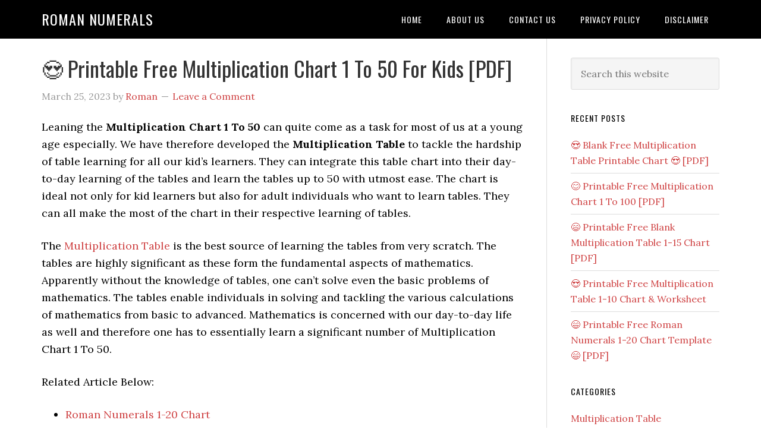

--- FILE ---
content_type: text/html; charset=UTF-8
request_url: https://romansnumerals.net/tag/times-table-1-to-50/
body_size: 9250
content:
<!DOCTYPE html>
<html lang="en-US" prefix="og: https://ogp.me/ns#">
<head >
<meta charset="UTF-8" />
<meta name="viewport" content="width=device-width, initial-scale=1" />

<!-- Search Engine Optimization by Rank Math - https://rankmath.com/ -->
<title>Times Table 1 To 50 - Roman Numerals</title>
<meta name="robots" content="follow, index, max-snippet:-1, max-video-preview:-1, max-image-preview:large"/>
<link rel="canonical" href="https://romansnumerals.net/tag/times-table-1-to-50/" />
<meta property="og:locale" content="en_US" />
<meta property="og:type" content="article" />
<meta property="og:title" content="Times Table 1 To 50 - Roman Numerals" />
<meta property="og:url" content="https://romansnumerals.net/tag/times-table-1-to-50/" />
<meta property="og:site_name" content="Roman Numerals" />
<meta name="twitter:card" content="summary_large_image" />
<meta name="twitter:title" content="Times Table 1 To 50 - Roman Numerals" />
<meta name="twitter:site" content="@admin_roman" />
<meta name="twitter:label1" content="Posts" />
<meta name="twitter:data1" content="1" />
<script type="application/ld+json" class="rank-math-schema">{"@context":"https://schema.org","@graph":[{"@type":"Person","@id":"https://romansnumerals.net/#person","name":"admin_roman","sameAs":["https://twitter.com/admin_roman"]},{"@type":"WebSite","@id":"https://romansnumerals.net/#website","url":"https://romansnumerals.net","name":"admin_roman","publisher":{"@id":"https://romansnumerals.net/#person"},"inLanguage":"en-US"},{"@type":"CollectionPage","@id":"https://romansnumerals.net/tag/times-table-1-to-50/#webpage","url":"https://romansnumerals.net/tag/times-table-1-to-50/","name":"Times Table 1 To 50 - Roman Numerals","isPartOf":{"@id":"https://romansnumerals.net/#website"},"inLanguage":"en-US"}]}</script>
<!-- /Rank Math WordPress SEO plugin -->

<link rel='dns-prefetch' href='//fonts.googleapis.com' />
<link rel="alternate" type="application/rss+xml" title="Roman Numerals &raquo; Feed" href="https://romansnumerals.net/feed/" />
<link rel="alternate" type="application/rss+xml" title="Roman Numerals &raquo; Comments Feed" href="https://romansnumerals.net/comments/feed/" />
<link rel="alternate" type="application/rss+xml" title="Roman Numerals &raquo; Times Table 1 To 50 Tag Feed" href="https://romansnumerals.net/tag/times-table-1-to-50/feed/" />
<style id='wp-img-auto-sizes-contain-inline-css' type='text/css'>
img:is([sizes=auto i],[sizes^="auto," i]){contain-intrinsic-size:3000px 1500px}
/*# sourceURL=wp-img-auto-sizes-contain-inline-css */
</style>

<link rel='stylesheet' id='eleven40-pro-theme-css' href='https://romansnumerals.net/wp-content/themes/eleven40-pro/style.css?ver=2.2.1' type='text/css' media='all' />
<style id='wp-emoji-styles-inline-css' type='text/css'>

	img.wp-smiley, img.emoji {
		display: inline !important;
		border: none !important;
		box-shadow: none !important;
		height: 1em !important;
		width: 1em !important;
		margin: 0 0.07em !important;
		vertical-align: -0.1em !important;
		background: none !important;
		padding: 0 !important;
	}
/*# sourceURL=wp-emoji-styles-inline-css */
</style>
<link rel='stylesheet' id='wp-block-library-css' href='https://romansnumerals.net/wp-includes/css/dist/block-library/style.min.css?ver=2132b342db26bdf8ad87f8d464ea5746' type='text/css' media='all' />
<style id='global-styles-inline-css' type='text/css'>
:root{--wp--preset--aspect-ratio--square: 1;--wp--preset--aspect-ratio--4-3: 4/3;--wp--preset--aspect-ratio--3-4: 3/4;--wp--preset--aspect-ratio--3-2: 3/2;--wp--preset--aspect-ratio--2-3: 2/3;--wp--preset--aspect-ratio--16-9: 16/9;--wp--preset--aspect-ratio--9-16: 9/16;--wp--preset--color--black: #000000;--wp--preset--color--cyan-bluish-gray: #abb8c3;--wp--preset--color--white: #ffffff;--wp--preset--color--pale-pink: #f78da7;--wp--preset--color--vivid-red: #cf2e2e;--wp--preset--color--luminous-vivid-orange: #ff6900;--wp--preset--color--luminous-vivid-amber: #fcb900;--wp--preset--color--light-green-cyan: #7bdcb5;--wp--preset--color--vivid-green-cyan: #00d084;--wp--preset--color--pale-cyan-blue: #8ed1fc;--wp--preset--color--vivid-cyan-blue: #0693e3;--wp--preset--color--vivid-purple: #9b51e0;--wp--preset--gradient--vivid-cyan-blue-to-vivid-purple: linear-gradient(135deg,rgb(6,147,227) 0%,rgb(155,81,224) 100%);--wp--preset--gradient--light-green-cyan-to-vivid-green-cyan: linear-gradient(135deg,rgb(122,220,180) 0%,rgb(0,208,130) 100%);--wp--preset--gradient--luminous-vivid-amber-to-luminous-vivid-orange: linear-gradient(135deg,rgb(252,185,0) 0%,rgb(255,105,0) 100%);--wp--preset--gradient--luminous-vivid-orange-to-vivid-red: linear-gradient(135deg,rgb(255,105,0) 0%,rgb(207,46,46) 100%);--wp--preset--gradient--very-light-gray-to-cyan-bluish-gray: linear-gradient(135deg,rgb(238,238,238) 0%,rgb(169,184,195) 100%);--wp--preset--gradient--cool-to-warm-spectrum: linear-gradient(135deg,rgb(74,234,220) 0%,rgb(151,120,209) 20%,rgb(207,42,186) 40%,rgb(238,44,130) 60%,rgb(251,105,98) 80%,rgb(254,248,76) 100%);--wp--preset--gradient--blush-light-purple: linear-gradient(135deg,rgb(255,206,236) 0%,rgb(152,150,240) 100%);--wp--preset--gradient--blush-bordeaux: linear-gradient(135deg,rgb(254,205,165) 0%,rgb(254,45,45) 50%,rgb(107,0,62) 100%);--wp--preset--gradient--luminous-dusk: linear-gradient(135deg,rgb(255,203,112) 0%,rgb(199,81,192) 50%,rgb(65,88,208) 100%);--wp--preset--gradient--pale-ocean: linear-gradient(135deg,rgb(255,245,203) 0%,rgb(182,227,212) 50%,rgb(51,167,181) 100%);--wp--preset--gradient--electric-grass: linear-gradient(135deg,rgb(202,248,128) 0%,rgb(113,206,126) 100%);--wp--preset--gradient--midnight: linear-gradient(135deg,rgb(2,3,129) 0%,rgb(40,116,252) 100%);--wp--preset--font-size--small: 13px;--wp--preset--font-size--medium: 20px;--wp--preset--font-size--large: 36px;--wp--preset--font-size--x-large: 42px;--wp--preset--spacing--20: 0.44rem;--wp--preset--spacing--30: 0.67rem;--wp--preset--spacing--40: 1rem;--wp--preset--spacing--50: 1.5rem;--wp--preset--spacing--60: 2.25rem;--wp--preset--spacing--70: 3.38rem;--wp--preset--spacing--80: 5.06rem;--wp--preset--shadow--natural: 6px 6px 9px rgba(0, 0, 0, 0.2);--wp--preset--shadow--deep: 12px 12px 50px rgba(0, 0, 0, 0.4);--wp--preset--shadow--sharp: 6px 6px 0px rgba(0, 0, 0, 0.2);--wp--preset--shadow--outlined: 6px 6px 0px -3px rgb(255, 255, 255), 6px 6px rgb(0, 0, 0);--wp--preset--shadow--crisp: 6px 6px 0px rgb(0, 0, 0);}:where(.is-layout-flex){gap: 0.5em;}:where(.is-layout-grid){gap: 0.5em;}body .is-layout-flex{display: flex;}.is-layout-flex{flex-wrap: wrap;align-items: center;}.is-layout-flex > :is(*, div){margin: 0;}body .is-layout-grid{display: grid;}.is-layout-grid > :is(*, div){margin: 0;}:where(.wp-block-columns.is-layout-flex){gap: 2em;}:where(.wp-block-columns.is-layout-grid){gap: 2em;}:where(.wp-block-post-template.is-layout-flex){gap: 1.25em;}:where(.wp-block-post-template.is-layout-grid){gap: 1.25em;}.has-black-color{color: var(--wp--preset--color--black) !important;}.has-cyan-bluish-gray-color{color: var(--wp--preset--color--cyan-bluish-gray) !important;}.has-white-color{color: var(--wp--preset--color--white) !important;}.has-pale-pink-color{color: var(--wp--preset--color--pale-pink) !important;}.has-vivid-red-color{color: var(--wp--preset--color--vivid-red) !important;}.has-luminous-vivid-orange-color{color: var(--wp--preset--color--luminous-vivid-orange) !important;}.has-luminous-vivid-amber-color{color: var(--wp--preset--color--luminous-vivid-amber) !important;}.has-light-green-cyan-color{color: var(--wp--preset--color--light-green-cyan) !important;}.has-vivid-green-cyan-color{color: var(--wp--preset--color--vivid-green-cyan) !important;}.has-pale-cyan-blue-color{color: var(--wp--preset--color--pale-cyan-blue) !important;}.has-vivid-cyan-blue-color{color: var(--wp--preset--color--vivid-cyan-blue) !important;}.has-vivid-purple-color{color: var(--wp--preset--color--vivid-purple) !important;}.has-black-background-color{background-color: var(--wp--preset--color--black) !important;}.has-cyan-bluish-gray-background-color{background-color: var(--wp--preset--color--cyan-bluish-gray) !important;}.has-white-background-color{background-color: var(--wp--preset--color--white) !important;}.has-pale-pink-background-color{background-color: var(--wp--preset--color--pale-pink) !important;}.has-vivid-red-background-color{background-color: var(--wp--preset--color--vivid-red) !important;}.has-luminous-vivid-orange-background-color{background-color: var(--wp--preset--color--luminous-vivid-orange) !important;}.has-luminous-vivid-amber-background-color{background-color: var(--wp--preset--color--luminous-vivid-amber) !important;}.has-light-green-cyan-background-color{background-color: var(--wp--preset--color--light-green-cyan) !important;}.has-vivid-green-cyan-background-color{background-color: var(--wp--preset--color--vivid-green-cyan) !important;}.has-pale-cyan-blue-background-color{background-color: var(--wp--preset--color--pale-cyan-blue) !important;}.has-vivid-cyan-blue-background-color{background-color: var(--wp--preset--color--vivid-cyan-blue) !important;}.has-vivid-purple-background-color{background-color: var(--wp--preset--color--vivid-purple) !important;}.has-black-border-color{border-color: var(--wp--preset--color--black) !important;}.has-cyan-bluish-gray-border-color{border-color: var(--wp--preset--color--cyan-bluish-gray) !important;}.has-white-border-color{border-color: var(--wp--preset--color--white) !important;}.has-pale-pink-border-color{border-color: var(--wp--preset--color--pale-pink) !important;}.has-vivid-red-border-color{border-color: var(--wp--preset--color--vivid-red) !important;}.has-luminous-vivid-orange-border-color{border-color: var(--wp--preset--color--luminous-vivid-orange) !important;}.has-luminous-vivid-amber-border-color{border-color: var(--wp--preset--color--luminous-vivid-amber) !important;}.has-light-green-cyan-border-color{border-color: var(--wp--preset--color--light-green-cyan) !important;}.has-vivid-green-cyan-border-color{border-color: var(--wp--preset--color--vivid-green-cyan) !important;}.has-pale-cyan-blue-border-color{border-color: var(--wp--preset--color--pale-cyan-blue) !important;}.has-vivid-cyan-blue-border-color{border-color: var(--wp--preset--color--vivid-cyan-blue) !important;}.has-vivid-purple-border-color{border-color: var(--wp--preset--color--vivid-purple) !important;}.has-vivid-cyan-blue-to-vivid-purple-gradient-background{background: var(--wp--preset--gradient--vivid-cyan-blue-to-vivid-purple) !important;}.has-light-green-cyan-to-vivid-green-cyan-gradient-background{background: var(--wp--preset--gradient--light-green-cyan-to-vivid-green-cyan) !important;}.has-luminous-vivid-amber-to-luminous-vivid-orange-gradient-background{background: var(--wp--preset--gradient--luminous-vivid-amber-to-luminous-vivid-orange) !important;}.has-luminous-vivid-orange-to-vivid-red-gradient-background{background: var(--wp--preset--gradient--luminous-vivid-orange-to-vivid-red) !important;}.has-very-light-gray-to-cyan-bluish-gray-gradient-background{background: var(--wp--preset--gradient--very-light-gray-to-cyan-bluish-gray) !important;}.has-cool-to-warm-spectrum-gradient-background{background: var(--wp--preset--gradient--cool-to-warm-spectrum) !important;}.has-blush-light-purple-gradient-background{background: var(--wp--preset--gradient--blush-light-purple) !important;}.has-blush-bordeaux-gradient-background{background: var(--wp--preset--gradient--blush-bordeaux) !important;}.has-luminous-dusk-gradient-background{background: var(--wp--preset--gradient--luminous-dusk) !important;}.has-pale-ocean-gradient-background{background: var(--wp--preset--gradient--pale-ocean) !important;}.has-electric-grass-gradient-background{background: var(--wp--preset--gradient--electric-grass) !important;}.has-midnight-gradient-background{background: var(--wp--preset--gradient--midnight) !important;}.has-small-font-size{font-size: var(--wp--preset--font-size--small) !important;}.has-medium-font-size{font-size: var(--wp--preset--font-size--medium) !important;}.has-large-font-size{font-size: var(--wp--preset--font-size--large) !important;}.has-x-large-font-size{font-size: var(--wp--preset--font-size--x-large) !important;}
/*# sourceURL=global-styles-inline-css */
</style>

<style id='classic-theme-styles-inline-css' type='text/css'>
/*! This file is auto-generated */
.wp-block-button__link{color:#fff;background-color:#32373c;border-radius:9999px;box-shadow:none;text-decoration:none;padding:calc(.667em + 2px) calc(1.333em + 2px);font-size:1.125em}.wp-block-file__button{background:#32373c;color:#fff;text-decoration:none}
/*# sourceURL=/wp-includes/css/classic-themes.min.css */
</style>
<link rel='stylesheet' id='contact-form-7-css' href='https://romansnumerals.net/wp-content/plugins/contact-form-7/includes/css/styles.css?ver=6.1.4' type='text/css' media='all' />
<link rel='stylesheet' id='dashicons-css' href='https://romansnumerals.net/wp-includes/css/dashicons.min.css?ver=2132b342db26bdf8ad87f8d464ea5746' type='text/css' media='all' />
<link rel='stylesheet' id='google-fonts-css' href='//fonts.googleapis.com/css?family=Lora%3A400%2C700%7COswald%3A400&#038;ver=3.6.1' type='text/css' media='all' />
<script type="text/javascript" src="https://romansnumerals.net/wp-includes/js/jquery/jquery.min.js?ver=3.7.1" id="jquery-core-js"></script>
<script type="text/javascript" src="https://romansnumerals.net/wp-includes/js/jquery/jquery-migrate.min.js?ver=3.4.1" id="jquery-migrate-js"></script>
<script type="text/javascript" src="https://romansnumerals.net/wp-content/themes/eleven40-pro/js/responsive-menu.js?ver=1.0.0" id="eleven40-responsive-menu-js"></script>
<link rel="https://api.w.org/" href="https://romansnumerals.net/wp-json/" /><link rel="alternate" title="JSON" type="application/json" href="https://romansnumerals.net/wp-json/wp/v2/tags/175" /><link rel="EditURI" type="application/rsd+xml" title="RSD" href="https://romansnumerals.net/xmlrpc.php?rsd" />
<style data-context="foundation-flickity-css">/*! Flickity v2.0.2
http://flickity.metafizzy.co
---------------------------------------------- */.flickity-enabled{position:relative}.flickity-enabled:focus{outline:0}.flickity-viewport{overflow:hidden;position:relative;height:100%}.flickity-slider{position:absolute;width:100%;height:100%}.flickity-enabled.is-draggable{-webkit-tap-highlight-color:transparent;tap-highlight-color:transparent;-webkit-user-select:none;-moz-user-select:none;-ms-user-select:none;user-select:none}.flickity-enabled.is-draggable .flickity-viewport{cursor:move;cursor:-webkit-grab;cursor:grab}.flickity-enabled.is-draggable .flickity-viewport.is-pointer-down{cursor:-webkit-grabbing;cursor:grabbing}.flickity-prev-next-button{position:absolute;top:50%;width:44px;height:44px;border:none;border-radius:50%;background:#fff;background:hsla(0,0%,100%,.75);cursor:pointer;-webkit-transform:translateY(-50%);transform:translateY(-50%)}.flickity-prev-next-button:hover{background:#fff}.flickity-prev-next-button:focus{outline:0;box-shadow:0 0 0 5px #09f}.flickity-prev-next-button:active{opacity:.6}.flickity-prev-next-button.previous{left:10px}.flickity-prev-next-button.next{right:10px}.flickity-rtl .flickity-prev-next-button.previous{left:auto;right:10px}.flickity-rtl .flickity-prev-next-button.next{right:auto;left:10px}.flickity-prev-next-button:disabled{opacity:.3;cursor:auto}.flickity-prev-next-button svg{position:absolute;left:20%;top:20%;width:60%;height:60%}.flickity-prev-next-button .arrow{fill:#333}.flickity-page-dots{position:absolute;width:100%;bottom:-25px;padding:0;margin:0;list-style:none;text-align:center;line-height:1}.flickity-rtl .flickity-page-dots{direction:rtl}.flickity-page-dots .dot{display:inline-block;width:10px;height:10px;margin:0 8px;background:#333;border-radius:50%;opacity:.25;cursor:pointer}.flickity-page-dots .dot.is-selected{opacity:1}</style><style data-context="foundation-slideout-css">.slideout-menu{position:fixed;left:0;top:0;bottom:0;right:auto;z-index:0;width:256px;overflow-y:auto;-webkit-overflow-scrolling:touch;display:none}.slideout-menu.pushit-right{left:auto;right:0}.slideout-panel{position:relative;z-index:1;will-change:transform}.slideout-open,.slideout-open .slideout-panel,.slideout-open body{overflow:hidden}.slideout-open .slideout-menu{display:block}.pushit{display:none}</style><link rel="icon" href="https://romansnumerals.net/wp-content/themes/eleven40-pro/images/favicon.ico" />
<link rel="pingback" href="https://romansnumerals.net/xmlrpc.php" />
<script async src="https://pagead2.googlesyndication.com/pagead/js/adsbygoogle.js?client=ca-pub-2550955975500922"
     crossorigin="anonymous"></script><style>.ios7.web-app-mode.has-fixed header{ background-color: rgba(3,122,221,.88);}</style></head>
<body data-rsssl=1 class="archive tag tag-times-table-1-to-50 tag-175 wp-theme-genesis wp-child-theme-eleven40-pro header-full-width content-sidebar genesis-breadcrumbs-hidden genesis-footer-widgets-hidden eleven40-pro-red" itemscope itemtype="https://schema.org/WebPage"><div class="site-container"><header class="site-header" itemscope itemtype="https://schema.org/WPHeader"><div class="wrap"><div class="title-area"><p class="site-title" itemprop="headline"><a href="https://romansnumerals.net/">Roman Numerals</a></p></div><nav class="nav-primary" aria-label="Main" itemscope itemtype="https://schema.org/SiteNavigationElement"><div class="wrap"><ul id="menu-primary-menu" class="menu genesis-nav-menu menu-primary"><li id="menu-item-69" class="menu-item menu-item-type-custom menu-item-object-custom menu-item-home menu-item-69"><a href="https://romansnumerals.net/" itemprop="url"><span itemprop="name">Home</span></a></li>
<li id="menu-item-71" class="menu-item menu-item-type-post_type menu-item-object-page menu-item-71"><a href="https://romansnumerals.net/about-us/" itemprop="url"><span itemprop="name">About Us</span></a></li>
<li id="menu-item-72" class="menu-item menu-item-type-post_type menu-item-object-page menu-item-72"><a href="https://romansnumerals.net/contact-us/" itemprop="url"><span itemprop="name">Contact Us</span></a></li>
<li id="menu-item-70" class="menu-item menu-item-type-post_type menu-item-object-page menu-item-privacy-policy menu-item-70"><a rel="privacy-policy" href="https://romansnumerals.net/privacy-policy/" itemprop="url"><span itemprop="name">Privacy Policy</span></a></li>
<li id="menu-item-73" class="menu-item menu-item-type-post_type menu-item-object-page menu-item-73"><a href="https://romansnumerals.net/disclaimer/" itemprop="url"><span itemprop="name">Disclaimer</span></a></li>
</ul></div></nav></div></header><div class="site-inner"><div class="wrap"><div class="content-sidebar-wrap"><main class="content"><article class="post-410 post type-post status-publish format-standard category-multiplication-table tag-multiplication-chart-1-to-50 tag-multiplication-chart-1-to-50-pdf tag-multiplication-table-1-to-50 tag-printable-multiplication-chart-1-to-50 tag-times-table-1-to-50 entry" aria-label="😍 Printable Free Multiplication Chart 1 To 50 For Kids [PDF]" itemscope itemtype="https://schema.org/CreativeWork"><header class="entry-header"><h2 class="entry-title" itemprop="headline"><a class="entry-title-link" rel="bookmark" href="https://romansnumerals.net/multiplication-chart-1-to-50/">😍 Printable Free Multiplication Chart 1 To 50 For Kids [PDF]</a></h2>
<p class="entry-meta"><time class="entry-time" itemprop="datePublished" datetime="2023-03-25T01:35:49+00:00">March 25, 2023</time> by <span class="entry-author" itemprop="author" itemscope itemtype="https://schema.org/Person"><a href="https://romansnumerals.net/author/admin_roman/" class="entry-author-link" rel="author" itemprop="url"><span class="entry-author-name" itemprop="name">Roman</span></a></span> <span class="entry-comments-link"><a href="https://romansnumerals.net/multiplication-chart-1-to-50/#respond">Leave a Comment</a></span> </p></header><div class="entry-content" itemprop="text"><p><span style="font-weight: 400;">Leaning the <strong>Multiplication Chart 1 To 50</strong> can quite come as a task for most of us at a young age especially. We have therefore developed the <strong>Multiplication Table</strong></span><span style="font-weight: 400;"> to tackle the hardship of table learning for all our kid&#8217;s learners. They can integrate this table chart into their day-to-day learning of the tables and learn the tables up to 50 with utmost ease. The chart is ideal not only for kid learners but also for adult individuals who want to learn tables. They can all make the most of the chart in their respective learning of tables.</span><span style="font-weight: 400;"><br />
</span></p>
<p><span style="font-weight: 400;">The <a href="https://romansnumerals.net/">Multiplication Table</a> is the best source of learning the tables from very scratch. The tables are highly significant as these form the fundamental aspects of mathematics. Apparently without the knowledge of tables, one can&#8217;t solve even the basic problems of mathematics. The tables enable individuals in solving and tackling the various calculations of mathematics from basic to advanced. Mathematics is concerned with our day-to-day life as well and therefore one has to essentially learn a significant number of Multiplication Chart 1 To 50.</span></p>
<p>Related Article Below:</p>
<ul>
<li><a href="https://romansnumerals.net/roman-numerals-1-20-chart/">Roman Numerals 1-20 Chart</a></li>
<li><a href="https://romansnumerals.net/roman-numerals-1-10-chart/" rel="nofollow">Roman Numerals 1-10 Chart</a></li>
<li><a href="https://romansnumerals.net/roman-numerals-100-500-chart/">Roman Numerals 100-500 Chart</a></li>
<li><a href="https://romansnumerals.net/roman-numerals-chart-1-to-1000/">Roman Numerals Chart 1 to 1000</a></li>
<li><a href="https://romansnumerals.net/roman-numerals-1-30/">Roman Numerals 1-30 Chart</a></li>
<li><a href="https://romansnumerals.net/worksheet-for-grade-3/">Roman Numerals Worksheet for Grade 3</a></li>
<li><a href="https://romansnumerals.net/roman-numerals-1-50/">Roman Numerals 1-50</a></li>
<li><a href="https://romansnumerals.net/roman-numerals-1-100/">Roman Numerals 1-100</a></li>
</ul>
<h2>Printable Multiplication Chart 1-50</h2>
<p><span style="font-weight: 400;">We have just discussed the significance and relevance of the tables in academics and the mainstream domain of life. We are further providing the multiplication chart that contains the Multiplication Chart 1 To 50.  The chart comes in printable format and facilitates the learning of tables for all table learners.</span></p>
<p><img decoding="async" class="aligncenter size-full wp-image-524" src="https://romansnumerals.net/wp-content/uploads/2021/10/Printable-Multiplication-Chart-1-50.png" alt="Printable Multiplication Chart 1-50" width="476" height="438" title="😍 Printable Free Multiplication Chart 1 To 50 For Kids [PDF] 1" srcset="https://romansnumerals.net/wp-content/uploads/2021/10/Printable-Multiplication-Chart-1-50.png 476w, https://romansnumerals.net/wp-content/uploads/2021/10/Printable-Multiplication-Chart-1-50-300x276.png 300w" sizes="(max-width: 476px) 100vw, 476px" /></p>
<p style="text-align: center;"><a href="https://romansnumerals.net/wp-content/uploads/2021/10/Printable-Multiplication-Chart-1-50.pdf" rel="nofollow">PDF</a></p>
<p><span style="font-weight: 400;">It has the systematic order of the tables to offer the ultimate ease of table learning. Since the chart is available in printable format therefore the table learners can print it with a single click. They can also have the digital format of the chart in pdf and other digitally compatible formats.</span></p>
<h3><b>Blank Multiplication </b>Table <b>1-50 For Kids</b></h3>
<p><span style="font-weight: 400;">The Multiplication Chart 1 To 50 refers to the incomplete table collection for the practice purpose of scholars. This is one of the highly recommended table charts which enhances the table learning practice sessions for the kids. They can simply refer to the chart and have a regular practice of the desired table from the chart.</span></p>
<p><img decoding="async" class="aligncenter size-full wp-image-523" src="https://romansnumerals.net/wp-content/uploads/2021/10/Blank-Multiplication-Table-1-50-For-Kids.png" alt="Blank Multiplication Table 1-50 For Kids" width="716" height="497" title="😍 Printable Free Multiplication Chart 1 To 50 For Kids [PDF] 2" srcset="https://romansnumerals.net/wp-content/uploads/2021/10/Blank-Multiplication-Table-1-50-For-Kids.png 716w, https://romansnumerals.net/wp-content/uploads/2021/10/Blank-Multiplication-Table-1-50-For-Kids-300x208.png 300w" sizes="(max-width: 716px) 100vw, 716px" /></p>
<p style="text-align: center;"><a href="https://romansnumerals.net/wp-content/uploads/2021/10/Blank-Multiplication-Table-1-50-For-Kids.pdf" rel="nofollow">PDF</a></p>
<p><span style="font-weight: 400;">Since the chart comes with blank tables the scholars have to complete the blank part of the table with their knowledge. So, in this way, they will complete the blank tables in full and also check their knowledge of the tables. So, make sure to get this table chart for your kids to make their learning fully effective.</span></p>
<ul>
<li><a href="https://romansnumerals.net/roman-numerals-1-to-12-chart/">Roman Numerals 1 to 12</a></li>
<li><a href="https://romansnumerals.net/roman-numerals-1-500-chart/" rel="nofollow">Roman Numerals 1 to 500</a></li>
<li><a href="https://romansnumerals.net/roman-numerals-1-200/">Roman Numeral 1 to 200</a></li>
<li><a href="https://romansnumerals.net/multiplication-table-1-1000-chart/">Multiplication Chart 1-1000</a></li>
<li><a href="https://romansnumerals.net/roman-numerals-1-15/">Roman Numerals 1 to 15</a></li>
<li><a href="https://romansnumerals.net/roman-numerals-1-25/">Roman Numerals 1-25</a></li>
<li><a href="https://romansnumerals.net/worksheet/">Roman Numerals Worksheet</a></li>
<li><a href="https://romansnumerals.net/roman-numerals-1-5000/">Roman Numerals 1-5000</a></li>
<li><a href="https://romansnumerals.net/multiplication-table-1-10/">Multiplication Table 1-10</a></li>
<li><a href="https://romansnumerals.net/multiplication-table-1-15/">Multiplication Table 1-15</a></li>
</ul>
<h2>Multiplication Table 1-50</h2>
<p><span style="font-weight: 400;">Well, the Multiplication Chart 1 To 50 in the sequence of 1-50 comes appropriate for all types of table learners. This is the perfect collection of the tables that targets the basic, intermediate and advanced learners of the tables. The kindergarten kids can begin their learning with the table of 1 as a scratch.</span></p>
<p><img loading="lazy" decoding="async" class="aligncenter size-full wp-image-522" src="https://romansnumerals.net/wp-content/uploads/2021/10/Multiplication-Table-1-50.jpg" alt="Multiplication Table 1-50" width="616" height="430" title="😍 Printable Free Multiplication Chart 1 To 50 For Kids [PDF] 3" srcset="https://romansnumerals.net/wp-content/uploads/2021/10/Multiplication-Table-1-50.jpg 616w, https://romansnumerals.net/wp-content/uploads/2021/10/Multiplication-Table-1-50-300x209.jpg 300w" sizes="auto, (max-width: 616px) 100vw, 616px" /></p>
<p style="text-align: center;"><a href="https://romansnumerals.net/wp-content/uploads/2021/10/Multiplication-Table-1-50.pdf" rel="nofollow">PDF</a></p>
<p><span style="font-weight: 400;">The primary and secondary school kids can similarly pick the intermediate level of the tables. The table chart collection has the perfect order of tables to facilitate the simplified learning of the tables. Our table chart is ideal for all types of table learners who are willing to have a decent knowledge of tables.</span></p>
<h3>Multiplication Chart 1-50 Worksheet</h3>
<p><span style="font-weight: 400;">Well, the practice of the Multiplication Chart 1 To 50 is as important as the learning in itself but people do neglect this fact often. This is the reason why they don&#8217;t retain the tables for a longer time. So, to tackle this issue for them we have developed this specific table worksheet for all the table learners.</span></p>
<p><img loading="lazy" decoding="async" class="aligncenter size-full wp-image-521" src="https://romansnumerals.net/wp-content/uploads/2021/10/Multiplication-Chart-1-50-Worksheet.png" alt="Multiplication Chart 1-50 Worksheet" width="1767" height="658" title="😍 Printable Free Multiplication Chart 1 To 50 For Kids [PDF] 4" srcset="https://romansnumerals.net/wp-content/uploads/2021/10/Multiplication-Chart-1-50-Worksheet.png 1767w, https://romansnumerals.net/wp-content/uploads/2021/10/Multiplication-Chart-1-50-Worksheet-300x112.png 300w, https://romansnumerals.net/wp-content/uploads/2021/10/Multiplication-Chart-1-50-Worksheet-1024x381.png 1024w, https://romansnumerals.net/wp-content/uploads/2021/10/Multiplication-Chart-1-50-Worksheet-768x286.png 768w, https://romansnumerals.net/wp-content/uploads/2021/10/Multiplication-Chart-1-50-Worksheet-1536x572.png 1536w" sizes="auto, (max-width: 1767px) 100vw, 1767px" /></p>
<p style="text-align: center;"><a href="https://romansnumerals.net/wp-content/uploads/2021/10/Multiplication-Chart-1-50-Worksheet.pdf" rel="nofollow">PDF</a></p>
<p><span style="font-weight: 400;">The worksheet works perfectly as a potent tool for day-to-day table practice for all table learners. It comes with questions based on the tables from 1 to 50 to test the level of knowledge of the scholars. They also have the option of going with the <a href="https://en.wikipedia.org/wiki/Multiplication_table" rel="nofollow noopener" target="_blank">digital format</a> of the tables to have the digital or the virtual learning of the tables.</span></p>
</div><footer class="entry-footer"><p class="entry-meta"><span class="entry-categories">Filed Under: <a href="https://romansnumerals.net/multiplication-table/" rel="category tag">Multiplication Table</a></span> <span class="entry-tags">Tagged With: <a href="https://romansnumerals.net/tag/multiplication-chart-1-to-50/" rel="tag">Multiplication Chart 1 To 50</a>, <a href="https://romansnumerals.net/tag/multiplication-chart-1-to-50-pdf/" rel="tag">Multiplication Chart 1 To 50 PDF</a>, <a href="https://romansnumerals.net/tag/multiplication-table-1-to-50/" rel="tag">Multiplication Table 1 To 50</a>, <a href="https://romansnumerals.net/tag/printable-multiplication-chart-1-to-50/" rel="tag">Printable Multiplication Chart 1 To 50</a>, <a href="https://romansnumerals.net/tag/times-table-1-to-50/" rel="tag">Times Table 1 To 50</a></span></p></footer></article></main><aside class="sidebar sidebar-primary widget-area" role="complementary" aria-label="Primary Sidebar" itemscope itemtype="https://schema.org/WPSideBar"><section id="search-2" class="widget widget_search"><div class="widget-wrap"><form class="search-form" method="get" action="https://romansnumerals.net/" role="search" itemprop="potentialAction" itemscope itemtype="https://schema.org/SearchAction"><input class="search-form-input" type="search" name="s" id="searchform-1" placeholder="Search this website" itemprop="query-input"><input class="search-form-submit" type="submit" value="Search"><meta content="https://romansnumerals.net/?s={s}" itemprop="target"></form></div></section>

		<section id="recent-posts-2" class="widget widget_recent_entries"><div class="widget-wrap">
		<h4 class="widget-title widgettitle">Recent Posts</h4>

		<ul>
											<li>
					<a href="https://romansnumerals.net/multiplication-table-printable/">😍 Blank Free Multiplication Table Printable Chart 😍 [PDF]</a>
									</li>
											<li>
					<a href="https://romansnumerals.net/multiplication-chart-1-to-100/">😊 Printable Free Multiplication Chart 1 To 100 [PDF]</a>
									</li>
											<li>
					<a href="https://romansnumerals.net/multiplication-table-1-15/">😄 Printable Free Blank Multiplication Table 1-15 Chart [PDF]</a>
									</li>
											<li>
					<a href="https://romansnumerals.net/multiplication-table-1-10/">😍 Printable Free Multiplication Table 1-10 Chart &#038; Worksheet</a>
									</li>
											<li>
					<a href="https://romansnumerals.net/roman-numerals-1-20-chart/">😄 Printable Free Roman Numerals 1-20 Chart Template 😄 [PDF]</a>
									</li>
					</ul>

		</div></section>
<section id="categories-3" class="widget widget_categories"><div class="widget-wrap"><h4 class="widget-title widgettitle">Categories</h4>

			<ul>
					<li class="cat-item cat-item-52"><a href="https://romansnumerals.net/multiplication-table/">Multiplication Table</a>
</li>
	<li class="cat-item cat-item-3"><a href="https://romansnumerals.net/roman-numerals/">Roman Numerals</a>
</li>
			</ul>

			</div></section>
</aside></div></div></div><footer class="site-footer" itemscope itemtype="https://schema.org/WPFooter"><div class="wrap"><p>Copyright &#xA9;&nbsp;2026</p></div></footer></div><script type="speculationrules">
{"prefetch":[{"source":"document","where":{"and":[{"href_matches":"/*"},{"not":{"href_matches":["/wp-*.php","/wp-admin/*","/wp-content/uploads/*","/wp-content/*","/wp-content/plugins/*","/wp-content/themes/eleven40-pro/*","/wp-content/themes/genesis/*","/*\\?(.+)"]}},{"not":{"selector_matches":"a[rel~=\"nofollow\"]"}},{"not":{"selector_matches":".no-prefetch, .no-prefetch a"}}]},"eagerness":"conservative"}]}
</script>
<!-- Powered by WPtouch: 4.3.62 --><script type="text/javascript" src="https://romansnumerals.net/wp-includes/js/dist/hooks.min.js?ver=dd5603f07f9220ed27f1" id="wp-hooks-js"></script>
<script type="text/javascript" src="https://romansnumerals.net/wp-includes/js/dist/i18n.min.js?ver=c26c3dc7bed366793375" id="wp-i18n-js"></script>
<script type="text/javascript" id="wp-i18n-js-after">
/* <![CDATA[ */
wp.i18n.setLocaleData( { 'text direction\u0004ltr': [ 'ltr' ] } );
//# sourceURL=wp-i18n-js-after
/* ]]> */
</script>
<script type="text/javascript" src="https://romansnumerals.net/wp-content/plugins/contact-form-7/includes/swv/js/index.js?ver=6.1.4" id="swv-js"></script>
<script type="text/javascript" id="contact-form-7-js-before">
/* <![CDATA[ */
var wpcf7 = {
    "api": {
        "root": "https:\/\/romansnumerals.net\/wp-json\/",
        "namespace": "contact-form-7\/v1"
    },
    "cached": 1
};
//# sourceURL=contact-form-7-js-before
/* ]]> */
</script>
<script type="text/javascript" src="https://romansnumerals.net/wp-content/plugins/contact-form-7/includes/js/index.js?ver=6.1.4" id="contact-form-7-js"></script>
<script id="wp-emoji-settings" type="application/json">
{"baseUrl":"https://s.w.org/images/core/emoji/17.0.2/72x72/","ext":".png","svgUrl":"https://s.w.org/images/core/emoji/17.0.2/svg/","svgExt":".svg","source":{"concatemoji":"https://romansnumerals.net/wp-includes/js/wp-emoji-release.min.js?ver=2132b342db26bdf8ad87f8d464ea5746"}}
</script>
<script type="module">
/* <![CDATA[ */
/*! This file is auto-generated */
const a=JSON.parse(document.getElementById("wp-emoji-settings").textContent),o=(window._wpemojiSettings=a,"wpEmojiSettingsSupports"),s=["flag","emoji"];function i(e){try{var t={supportTests:e,timestamp:(new Date).valueOf()};sessionStorage.setItem(o,JSON.stringify(t))}catch(e){}}function c(e,t,n){e.clearRect(0,0,e.canvas.width,e.canvas.height),e.fillText(t,0,0);t=new Uint32Array(e.getImageData(0,0,e.canvas.width,e.canvas.height).data);e.clearRect(0,0,e.canvas.width,e.canvas.height),e.fillText(n,0,0);const a=new Uint32Array(e.getImageData(0,0,e.canvas.width,e.canvas.height).data);return t.every((e,t)=>e===a[t])}function p(e,t){e.clearRect(0,0,e.canvas.width,e.canvas.height),e.fillText(t,0,0);var n=e.getImageData(16,16,1,1);for(let e=0;e<n.data.length;e++)if(0!==n.data[e])return!1;return!0}function u(e,t,n,a){switch(t){case"flag":return n(e,"\ud83c\udff3\ufe0f\u200d\u26a7\ufe0f","\ud83c\udff3\ufe0f\u200b\u26a7\ufe0f")?!1:!n(e,"\ud83c\udde8\ud83c\uddf6","\ud83c\udde8\u200b\ud83c\uddf6")&&!n(e,"\ud83c\udff4\udb40\udc67\udb40\udc62\udb40\udc65\udb40\udc6e\udb40\udc67\udb40\udc7f","\ud83c\udff4\u200b\udb40\udc67\u200b\udb40\udc62\u200b\udb40\udc65\u200b\udb40\udc6e\u200b\udb40\udc67\u200b\udb40\udc7f");case"emoji":return!a(e,"\ud83e\u1fac8")}return!1}function f(e,t,n,a){let r;const o=(r="undefined"!=typeof WorkerGlobalScope&&self instanceof WorkerGlobalScope?new OffscreenCanvas(300,150):document.createElement("canvas")).getContext("2d",{willReadFrequently:!0}),s=(o.textBaseline="top",o.font="600 32px Arial",{});return e.forEach(e=>{s[e]=t(o,e,n,a)}),s}function r(e){var t=document.createElement("script");t.src=e,t.defer=!0,document.head.appendChild(t)}a.supports={everything:!0,everythingExceptFlag:!0},new Promise(t=>{let n=function(){try{var e=JSON.parse(sessionStorage.getItem(o));if("object"==typeof e&&"number"==typeof e.timestamp&&(new Date).valueOf()<e.timestamp+604800&&"object"==typeof e.supportTests)return e.supportTests}catch(e){}return null}();if(!n){if("undefined"!=typeof Worker&&"undefined"!=typeof OffscreenCanvas&&"undefined"!=typeof URL&&URL.createObjectURL&&"undefined"!=typeof Blob)try{var e="postMessage("+f.toString()+"("+[JSON.stringify(s),u.toString(),c.toString(),p.toString()].join(",")+"));",a=new Blob([e],{type:"text/javascript"});const r=new Worker(URL.createObjectURL(a),{name:"wpTestEmojiSupports"});return void(r.onmessage=e=>{i(n=e.data),r.terminate(),t(n)})}catch(e){}i(n=f(s,u,c,p))}t(n)}).then(e=>{for(const n in e)a.supports[n]=e[n],a.supports.everything=a.supports.everything&&a.supports[n],"flag"!==n&&(a.supports.everythingExceptFlag=a.supports.everythingExceptFlag&&a.supports[n]);var t;a.supports.everythingExceptFlag=a.supports.everythingExceptFlag&&!a.supports.flag,a.supports.everything||((t=a.source||{}).concatemoji?r(t.concatemoji):t.wpemoji&&t.twemoji&&(r(t.twemoji),r(t.wpemoji)))});
//# sourceURL=https://romansnumerals.net/wp-includes/js/wp-emoji-loader.min.js
/* ]]> */
</script>
</body></html>


<!-- Page cached by LiteSpeed Cache 7.7 on 2026-01-14 22:38:31 -->

--- FILE ---
content_type: text/html; charset=utf-8
request_url: https://www.google.com/recaptcha/api2/aframe
body_size: 266
content:
<!DOCTYPE HTML><html><head><meta http-equiv="content-type" content="text/html; charset=UTF-8"></head><body><script nonce="wcBnumuEnHCV5B4Ets8RhA">/** Anti-fraud and anti-abuse applications only. See google.com/recaptcha */ try{var clients={'sodar':'https://pagead2.googlesyndication.com/pagead/sodar?'};window.addEventListener("message",function(a){try{if(a.source===window.parent){var b=JSON.parse(a.data);var c=clients[b['id']];if(c){var d=document.createElement('img');d.src=c+b['params']+'&rc='+(localStorage.getItem("rc::a")?sessionStorage.getItem("rc::b"):"");window.document.body.appendChild(d);sessionStorage.setItem("rc::e",parseInt(sessionStorage.getItem("rc::e")||0)+1);localStorage.setItem("rc::h",'1768505031010');}}}catch(b){}});window.parent.postMessage("_grecaptcha_ready", "*");}catch(b){}</script></body></html>